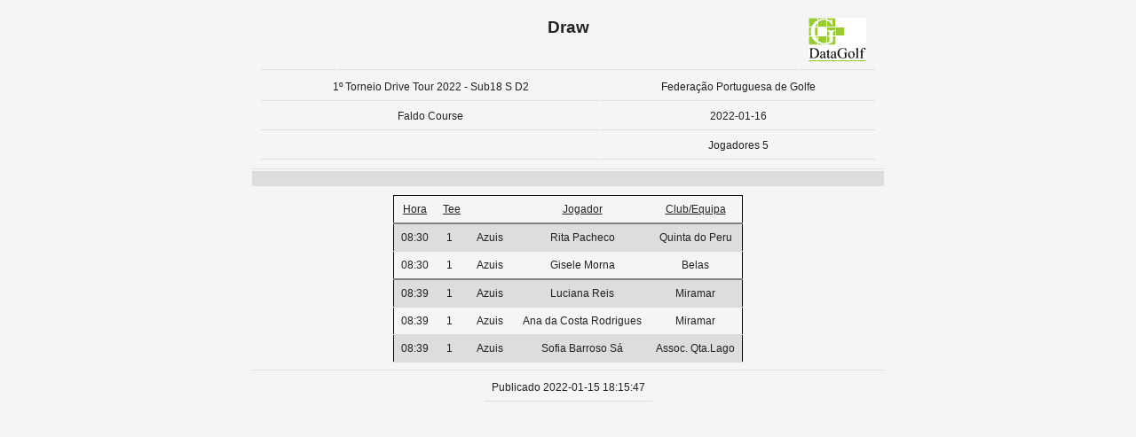

--- FILE ---
content_type: text/html
request_url: https://scoring-pt.datagolf.pt/scripts/draw.asp?club=000&tourn=10472&round_number=2&LANG_TXT=PT&ack=8428ACK987&order=tee&oldorder=hour%20ASC
body_size: 4583
content:
<html>

<head>
<meta http-equiv="Content-Type" content="text/html; charset=UTF-8">

<title>Draw</title>
<style type="text/css">
BODY
{
    BACKGROUND-COLOR: #f5f5f5;
    BORDER-RIGHT: 0px;
    PADDING-RIGHT: 0px;
    BORDER-TOP: 5px;
    PADDING-LEFT: 0px;
    SCROLLBAR-FACE-COLOR: #ffffff;
    FONT-SIZE: 10pt;
    PADDING-BOTTOM: 0px;
    MARGIN: 0px;
    SCROLLBAR-HIGHLIGHT-COLOR: #c0c0c0;
    BORDER-LEFT: 0px;
    SCROLLBAR-SHADOW-COLOR: #888888;
    COLOR: #222222;
    SCROLLBAR-3DLIGHT-COLOR: #ffffff;
    SCROLLBAR-ARROW-COLOR: #888888;
    PADDING-TOP: 0px;
    BORDER-BOTTOM: 0px;
    FONT-FAMILY: Helvetica Neue,Helvetica,Arial,sans-serif;
    SCROLLBAR-DARKSHADOW-COLOR: #ffffff
}
a:link
{
	color: #222222;
}
a:active
{
	color: #222222;
}
a:visited
{
	color: #444444;
}
HR
{
height:1px;
color:#000000;
}
H4
{
    FONT-SIZE: 14pt;
}

tr:nth-child(even){background-color: #ddd}

TD 
{
   COLOR: #222222;
   FONT-SIZE: 9pt;
   FONT-FAMILY: Helvetica Neue,Helvetica,Arial,sans-serif;
   vertical-align:Top;
   text-align:center;
   padding: 8px;
   border-bottom: 1px solid #ddd;
}

.itemLink
{
    BORDER-RIGHT: medium none;
    BORDER-TOP: medium none;
    FONT-SIZE: 10px;
    BORDER-LEFT: medium none;
    CURSOR: hand;
    COLOR: #000000;
    BORDER-BOTTOM: medium none;
    FONT-FAMILY: Helvetica Neue,Helvetica,Arial,sans-serif;
    TEXT-DECORATION: none
}
</style>

</head>

<body>

<div align="center">
<div style="padding-top: 0; padding-bottom: 0">


<table border="0">
 <tr>
   <td>
  
<table border="0">
   <tr valign="bottom">
	
		<td width="70px" align="right">&nbsp;</td>
	
		<td width="500px" align="center"><H4>Draw</H4></td>
	
	<td width="70px" align="left"><a href="http://www.datagolf.pt" target=_blank><img border="0" src="_images/datagolf_short.gif"></a></td>
   </tr>
</table>

  <table border="0" width=100%>
   <tr style="hover{background-color: #f5f5f5}">
    <td align="left">1º Torneio Drive Tour 2022 - Sub18 S D2</td>
    <td align="right">Federação Portuguesa de Golfe</td>
   </tr>
   <tr style="background-color: #f5f5f5">
    <td align="left">Faldo Course</td>
    <td align="right">2022-01-16</td>
   </tr>
   <tr>
    <td>&nbsp;</td>
    
	<td align="right">Jogadores 5</td>
    
   </tr>
  </table>
</td>
</tr>
<tr>
<td>

</td>
</tr>

	<tr>
	<td>
	<table style="border: 1px solid black;border-collapse:collapse" align="center">
	  <tr style="border-bottom:2pt solid gray;">
	    <td align="center"><a href="draw.asp?club=000&tourn=10472&round_number=2&LANG_TXT=PT&ack=8428ACK987&order=hour&oldorder=tee ASC">Hora</a></td>
	    <td align="left"><a href="draw.asp?club=000&tourn=10472&round_number=2&LANG_TXT=PT&ack=8428ACK987&order=tee&oldorder=tee ASC">Tee</a></td>
	    
		<td align="center">&nbsp;</td>
	    
	    <td align="left"><a href="draw.asp?club=000&tourn=10472&round_number=2&LANG_TXT=PT&ack=8428ACK987&order=name&oldorder=tee ASC">Jogador</a></td>
	    
		<td align="center"><a href="draw.asp?club=000&tourn=10472&round_number=2&LANG_TXT=PT&ack=8428ACK987&order=team&oldorder=tee ASC">Club/Equipa</a></td>
	    
	  </tr>
	
	<tr>
	
	<td align="center">08:30</td>
	<td align="center">1&nbsp;&nbsp;</td>
	
	    <td align="left">&nbsp;Azuis&nbsp;&nbsp;</td>
	
	<td align="left">Rita Pacheco</td>
      
	<td align="center">Quinta do Peru</td>
      
      </tr>
    
	<tr>
	
	<td align="center">08:30</td>
	<td align="center">1&nbsp;&nbsp;</td>
	
	    <td align="left">&nbsp;Azuis&nbsp;&nbsp;</td>
	
	<td align="left">Gisele Morna</td>
      
	<td align="center">Belas</td>
      
      </tr>
    
	<tr style="border-top:2pt solid gray;">
	
	<td align="center">08:39</td>
	<td align="center">1&nbsp;&nbsp;</td>
	
	    <td align="left">&nbsp;Azuis&nbsp;&nbsp;</td>
	
	<td align="left">Luciana Reis</td>
      
	<td align="center">Miramar</td>
      
      </tr>
    
	<tr>
	
	<td align="center">08:39</td>
	<td align="center">1&nbsp;&nbsp;</td>
	
	    <td align="left">&nbsp;Azuis&nbsp;&nbsp;</td>
	
	<td align="left">Ana da Costa Rodrigues</td>
      
	<td align="center">Miramar</td>
      
      </tr>
    
	<tr>
	
	<td align="center">08:39</td>
	<td align="center">1&nbsp;&nbsp;</td>
	
	    <td align="left">&nbsp;Azuis&nbsp;&nbsp;</td>
	
	<td align="left">Sofia Barroso Sá</td>
      
	<td align="center">Assoc. Qta.Lago</td>
      
      </tr>
    
  </td>
  </tr>
  </table>
  
</td></tr></table>

  <table><tr><td>Publicado&nbsp;2022-01-15 18:15:47</td></tr></table>

<br>

</div>


</body>
</html>